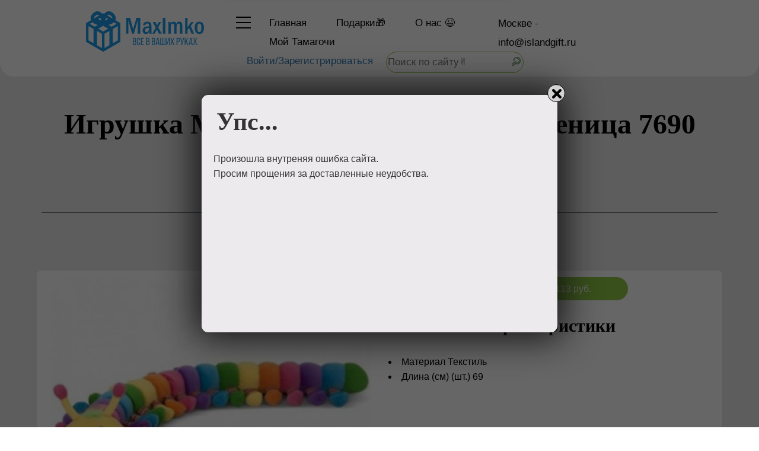

--- FILE ---
content_type: text/html; charset=UTF-8
request_url: https://msk.islandgift.ru/product/igrushka-melissaampdoug-raduzhnaya-gusenica-7690
body_size: 17439
content:
<!DOCTYPE html>
<html lang="ru">
<head>
    <meta name="verify-admitad" content="e17f1560cd" />
    <meta name="yandex-tableau-widget" href="/yandex-manifest.json"/>
    <meta name="yandex-verification" content="6206f1cfc106076b">
    <meta name="google-site-verification" content="BpQLTn-L_2RzFfBvKFa2uPyKNTzIGLowK0Eqm-Ovq0o"/>
    <meta charset="utf-8">
    <meta http-equiv="X-UA-Compatible" content="IE=edge">
    <meta name="viewport" content="width=device-width,initial-scale=1,maximum-scale=1,user-scalable=no">
    <title>Игрушка Melissa&amp;Doug Радужная Гусеница 7690 в Москве</title>
    <meta name="description" content="Мягкая игрушка Melissa & Doug Радужная Гусеница - станет настоящим другом для Вашего малыша.   Ее можно положить на шею, на ноги, когда холодно, а также она ...">
    <link rel="amphtml" href="https://msk.islandgift.ru/amp/product/igrushka-melissaampdoug-raduzhnaya-gusenica-7690">
    <meta name="keywords" content="maximko islandgift что подарить магазин подарков поздравить Игрушка Melissa&amp;Doug Радужная Гусеница 7690 купить приобрести">
    <meta name="DC.Title" content="Игрушка Melissa&amp;Doug Радужная Гусеница 7690 в Москве">
    <meta name="DC.Creator" content="MaxImko">
    <meta name="DC.Subject"
          content="maximko, islandgift, что, подарить, магазин, подарков, поздравить Игрушка, Melissa&amp;Doug, Радужная, Гусеница, 7690, купить, приобрести">
    <meta name="DC.Description" content="Мягкая игрушка Melissa & Doug Радужная Гусеница - станет настоящим другом для Вашего малыша.   Ее можно положить на шею, на ноги, когда холодно, а также она ...">
    <meta name="DC.Publisher" content="Maximko">
    <meta name="DC.Contributor" content="Inna">
    <meta name="DC.Date" content="2026-01-21">
    <meta name="DC.Type" content="Обслуживание Продажа Интернет-магазин Подарки">
    <meta name="DC.Format" content="text/html">
    <meta name="DC.Identifier" content="//msk.islandgift.ru/product/igrushka-melissaampdoug-raduzhnaya-gusenica-7690">
    <meta name="DC.Source" content="//msk.islandgift.ru/product/igrushka-melissaampdoug-raduzhnaya-gusenica-7690">
    <meta name="DC.Language" content="ru:RU">
    <meta name="DC.Coverage" content="World">
    <meta name="DC.Rights" content="Maximko">
    <meta property="og:type" content="website">
    <meta property="og:site_name" content="MaxImko">
    <meta property="og:title" content="Игрушка Melissa&amp;Doug Радужная Гусеница 7690 в Москве">
    <meta property="og:description" content="Мягкая игрушка Melissa & Doug Радужная Гусеница - станет настоящим другом для Вашего малыша.   Ее можно положить на шею, на ноги, когда холодно, а также она ...">
    <meta name="robots" content="all">
    <link rel="image_src" href="https://msk.islandgift.ru/product/img/937_Igrushka-Melissaamp;amp;Doug-Raduzhnaya-Gusenica-7690937.jpg">
    <meta property="og:image:secure_url" content="https://msk.islandgift.ru/product/img/937_Igrushka-Melissaamp;amp;Doug-Raduzhnaya-Gusenica-7690937.jpg"/>
    <meta property="og:image" content="https://msk.islandgift.ru/product/img/937_Igrushka-Melissaamp;amp;Doug-Raduzhnaya-Gusenica-7690937.jpg">
    <meta property="og:image:width" content="310">
    <meta property="og:image:height" content="310">
    <meta property="og:url" content="https://msk.islandgift.ru/product/igrushka-melissaampdoug-raduzhnaya-gusenica-7690">
    <link rel="canonical" href="https://msk.islandgift.ru/product/igrushka-melissaampdoug-raduzhnaya-gusenica-7690"/>
    <link rel="alternate" hreflang="ru" href="//msk.islandgift.ru/product/igrushka-melissaampdoug-raduzhnaya-gusenica-7690"/>
    <link rel="shortcut icon" href="/favicon.ico" type="image/x-icon">
    <link rel="apple-touch-icon" sizes="57x57" href="/apple-icon-57x57.png">
    <link rel="apple-touch-icon" sizes="60x60" href="/apple-icon-60x60.png">
    <link rel="apple-touch-icon" sizes="72x72" href="/apple-icon-72x72.png">
    <link rel="apple-touch-icon" sizes="76x76" href="/apple-icon-76x76.png">
    <link rel="apple-touch-icon" sizes="114x114" href="/apple-icon-114x114.png">
    <link rel="apple-touch-icon" sizes="120x120" href="/apple-icon-120x120.png">
    <link rel="apple-touch-icon" sizes="144x144" href="/apple-icon-144x144.png">
    <link rel="apple-touch-icon" sizes="152x152" href="/apple-icon-152x152.png">
    <link rel="apple-touch-icon" sizes="180x180" href="/apple-icon-180x180.png">
    <link rel="icon" type="image/png" sizes="192x192" href="/android-icon-192x192.png">
    <link rel="icon" type="image/png" sizes="32x32" href="/favicon-32x32.png">
    <link rel="icon" type="image/png" sizes="96x96" href="/favicon-96x96.png">
    <link rel="icon" type="image/png" sizes="16x16" href="/favicon-16x16.png">
    <link rel="manifest" href="/manifest.json">
    <meta name="application-name" content="Игрушка Melissa&amp;Doug Радужная Гусеница 7690 в Москве">
    <meta name="msapplication-TileColor" content="#8bc63e">
    <meta name="msapplication-TileImage" content="https://msk.islandgift.ru/product/img/937_Igrushka-Melissaamp;amp;Doug-Raduzhnaya-Gusenica-7690937.jpg">
    <meta name="theme-color" content="#8bc63e">
    <meta name="msapplication-navbutton-color" content="#8bc63e">
    <meta name="apple-mobile-web-app-status-bar-style" content="#8bc63e">
    <style>
        html {
            font-family: sans-serif;
            -ms-text-size-adjust: 100%;
            -webkit-text-size-adjust: 100%
        }
        body {
            margin: 0
        }
        article, aside, details, figcaption, figure, footer, header, hgroup, main, menu, nav, section, summary {
            display: block
        }
        main {overflow-x: hidden;}
        audio, canvas, progress, video {
            display: inline-block;
            vertical-align: baseline
        }
        audio:not([controls]) {
            display: none;
            height: 0
        }
        [hidden], template {
            display: none
        }
        a {
            background-color: transparent
        }
        a:active, a:hover {
            outline: 0
        }
        abbr[title] {
            border-bottom: 1px dotted
        }
        b, strong {
            font-weight: 700
        }
        dfn {
            font-style: italic
        }
        h1 {
            font-size: 2em;
            margin: .67em 0
        }
        mark {
            background: #ff0;
            color: #000
        }
        small {
            font-size: 80%
        }
        sub, sup {
            font-size: 75%;
            line-height: 0;
            position: relative;
            vertical-align: baseline
        }
        sup {
            top: -.5em
        }
        sub {
            bottom: -.25em
        }
        img {
            border: 0
        }
        svg:not(:root) {
            overflow: hidden
        }
        figure {
            margin: 1em 40px
        }
        hr {
            -moz-box-sizing: content-box;
            -webkit-box-sizing: content-box;
            box-sizing: content-box;
            height: 0
        }
        pre {
            overflow: auto
        }
        code, kbd, pre, samp {
            font-family: monospace, monospace;
            font-size: 1em
        }
        button, input, optgroup, select, textarea {
            color: inherit;
            font: inherit;
            margin: 0
        }
        button {
            overflow: visible
        }
        button, select {
            text-transform: none
        }
        button, html input[type="button"], input[type="reset"], input[type="submit"] {
            -webkit-appearance: button;
            cursor: pointer
        }
        button[disabled], html input[disabled] {
            cursor: default
        }
        button::-moz-focus-inner, input::-moz-focus-inner {
            border: 0;
            padding: 0
        }
        input {
            line-height: normal
        }
        input[type="checkbox"], input[type="radio"] {
            -webkit-box-sizing: border-box;
            -moz-box-sizing: border-box;
            box-sizing: border-box;
            padding: 0
        }
        input[type="number"]::-webkit-inner-spin-button, input[type="number"]::-webkit-outer-spin-button {
            height: auto
        }
        input[type="search"] {
            -webkit-appearance: textfield;
            -moz-box-sizing: content-box;
            -webkit-box-sizing: content-box;
            box-sizing: content-box
        }
        input[type="search"]::-webkit-search-cancel-button, input[type="search"]::-webkit-search-decoration {
            -webkit-appearance: none
        }
        fieldset {
            border: 1px solid #c0c0c0;
            margin: 0 2px;
            padding: .35em 0.625em .75em
        }
        legend {
            border: 0;
            padding: 0
        }
        textarea {
            overflow: auto
        }
        optgroup {
            font-weight: 700
        }
        table {
            border-collapse: collapse;
            border-spacing: 0
        }
        td, th {
            padding: 0
        }
        * {
            -webkit-box-sizing: border-box;
            -moz-box-sizing: border-box;
            box-sizing: border-box
        }
        *:before, *:after {
            -webkit-box-sizing: border-box;
            -moz-box-sizing: border-box;
            box-sizing: border-box
        }
        html {
            font-size: 10px;
            -webkit-tap-highlight-color: rgba(0, 0, 0, 0)
        }
        body {
            font-family: "Helvetica Neue", Helvetica, Arial, sans-serif;
            font-size: 14px;
            line-height: 1.42857143;
            color: #333;
            background-color: #fff
        }
        input, button, select, textarea {
            font-family: inherit;
            font-size: inherit;
            line-height: inherit
        }
        a {
            color: #337ab7;
            text-decoration: none
        }
        a:hover, a:focus {
            color: #23527c;
            text-decoration: none
        }
        a:focus {
            outline: thin dotted;
            outline: 5px auto -webkit-focus-ring-color;
            outline-offset: -2px
        }
        figure {
            margin: 0
        }
        img {
            vertical-align: middle
        }
        hr {
            margin-top: 20px;
            margin-bottom: 20px;
            border: 0;
            border-top: 1px solid #eee
        }
        h1, h2, h3, h4, h5, h6, .h1, .h2, .h3, .h4, .h5, .h6 {
            font-family: inherit;
            font-weight: 500;
            line-height: 1.1;
            color: inherit
        }
        h1 small, h2 small, h3 small, h4 small, h5 small, h6 small, .h1 small, .h2 small, .h3 small, .h4 small, .h5 small, .h6 small, h1 .small, h2 .small, h3 .small, h4 .small, h5 .small, h6 .small, .h1 .small, .h2 .small, .h3 .small, .h4 .small, .h5 .small, .h6 .small {
            font-weight: 400;
            line-height: 1;
            color: #777
        }
        h1, .h1, h2, .h2, h3, .h3 {
            margin-top: 20px;
            margin-bottom: 10px
        }
        h1 small, .h1 small, h2 small, .h2 small, h3 small, .h3 small, h1 .small, .h1 .small, h2 .small, .h2 .small, h3 .small, .h3 .small {
            font-size: 65%
        }
        h4, .h4, h5, .h5, h6, .h6 {
            margin-top: 10px;
            margin-bottom: 10px
        }
        h4 small, .h4 small, h5 small, .h5 small, h6 small, .h6 small, h4 .small, .h4 .small, h5 .small, .h5 .small, h6 .small, .h6 .small {
            font-size: 75%
        }
        h1, .h1 {
            font-size: 36px
        }
        h2, .h2 {
            font-size: 30px
        }
        h3, .h3 {
            font-size: 24px
        }
        h4, .h4 {
            font-size: 18px
        }
        h5, .h5 {
            font-size: 14px
        }
        h6, .h6 {
            font-size: 12px
        }
        p {
            margin: 0 0 10px
        }
        .text-left {
            text-align: left
        }
        .text-right {
            text-align: right
        }
        .text-center {
            text-align: center
        }
        ul, ol {
            margin-top: 0;
            margin-bottom: 10px
        }
        ul ul, ol ul, ul ol, ol ol {
            margin-bottom: 0
        }
        dl {
            margin-top: 0;
            margin-bottom: 20px
        }
        dt, dd {
            line-height: 1.42857143
        }
        dt {
            font-weight: 700;
            margin-top: 1em;
        }
        blockquote {
            padding: 10px 20px;
            margin: 0 0 20px;
            font-size: 17.5px;
            border-left: 5px solid #eee
        }
        blockquote p:last-child, blockquote ul:last-child, blockquote ol:last-child {
            margin-bottom: 0
        }
        blockquote footer, blockquote small, blockquote .small {
            display: block;
            font-size: 80%;
            line-height: 1.42857143;
            color: #777
        }
        blockquote footer:before, blockquote small:before, blockquote .small:before {
            content: '\2014 \00A0'
        }
        address {
            margin-bottom: 20px;
            font-style: normal;
            line-height: 1.42857143
        }
        .container_box {
            border-radius: 11px;
            margin-right: auto;
            margin-left: auto;
            padding-left: 15px;
            padding-right: 15px;
            background-color: floralwhite;
            opacity: .65;
            height: calc(100% - 30px);
            margin-top: 15px;
            width: calc(100% - 30px);
            position: absolute
        }
        .container {
            margin-right: auto;
            margin-left: auto;
            padding-left: 15px;
            padding-right: 15px
        }
        @media (min-width: 768px) {
            .container {
                width: 750px
            }
            .container_box {
                width: 720px
            }
        }
        @media (min-width: 992px) {
            .container {
                width: 970px
            }
            .container_box {
                width: 940px
            }
        }
        @media (min-width: 1200px) {
            .container {
                width: 1170px
            }
            .container_box {
                width: 1140px
            }
        }
        .container-fluid {
            margin-right: auto;
            margin-left: auto;
            padding-left: 15px;
            padding-right: 15px
        }
        .row {
            margin-left: -15px;
            margin-right: -15px
        }
        .col-xs-1, .col-sm-1, .col-md-1, .col-lg-1, .col-xs-2, .col-sm-2, .col-md-2, .col-lg-2, .col-xs-3, .col-sm-3, .col-md-3, .col-lg-3, .col-xs-4, .col-sm-4, .col-md-4, .col-lg-4, .col-xs-5, .col-sm-5, .col-md-5, .col-lg-5, .col-xs-6, .col-sm-6, .col-md-6, .col-lg-6, .col-xs-7, .col-sm-7, .col-md-7, .col-lg-7, .col-xs-8, .col-sm-8, .col-md-8, .col-md-8m, .col-lg-8, .col-xs-9, .col-sm-9, .col-md-9, .col-lg-9, .col-xs-10, .col-sm-10, .col-md-10, .col-lg-10, .col-xs-11, .col-sm-11, .col-md-11, .col-lg-11, .col-xs-12, .col-sm-12, .col-md-12, .col-lg-12 {
            position: relative;
            min-height: 1px;
            padding-left: 15px;
            padding-right: 15px
        }
        .col-xs-1, .col-xs-2, .col-xs-3, .col-xs-4, .col-xs-5, .col-xs-6, .col-xs-7, .col-xs-8, .col-xs-9, .col-xs-10, .col-xs-11, .col-xs-12 {
            float: left
        }
        .col-xs-12 {
            width: 100%
        }
        .col-xs-11 {
            width: 91.66666667%
        }
        .col-xs-10 {
            width: 83.33333333%
        }
        .col-xs-9 {
            width: 75%
        }
        .col-xs-8 {
            width: 66.66666667%
        }
        .col-xs-7 {
            width: 58.33333333%
        }
        .col-xs-6 {
            width: 50%
        }
        .col-xs-5 {
            width: 41.66666667%
        }
        .col-xs-4 {
            width: 33.33333333%
        }
        .col-xs-3 {
            width: 25%
        }
        .col-xs-2 {
            width: 16.66666667%
        }
        .col-xs-1 {
            width: 8.33333333%
        }
        @media (min-width: 768px) {
            .col-sm-1, .col-sm-2, .col-sm-3, .col-sm-4, .col-sm-5, .col-sm-6, .col-sm-7, .col-sm-8, .col-sm-9, .col-sm-10, .col-sm-11, .col-sm-12 {
                float: left
            }
            .col-sm-12 {
                width: 100%
            }
            .col-sm-11 {
                width: 91.66666667%
            }
            .col-sm-10 {
                width: 83.33333333%
            }
            .col-sm-9 {
                width: 75%
            }
            .col-sm-8 {
                width: 66.66666667%
            }
            .col-sm-7 {
                width: 58.33333333%
            }
            .col-sm-6 {
                width: 50%
            }
            .col-sm-5 {
                width: 41.66666667%
            }
            .col-sm-4 {
                width: 33.33333333%
            }
            .col-sm-3 {
                width: 25%
            }
            .col-sm-2 {
                width: 16.66666667%
            }
            .col-sm-1 {
                width: 8.33333333%
            }
        }
        @media (min-width: 992px) {
            .col-md-1, .col-md-2, .col-md-3, .col-md-4, .col-md-5, .col-md-6, .col-md-7, .col-md-8, .col-md-8m, .col-md-9, .col-md-10, .col-md-11, .col-md-12 {
                float: left
            }
            .col-md-12 {
                width: 100%
            }
            .col-md-11 {
                width: 91.66666667%
            }
            .col-md-10 {
                width: 83.33333333%
            }
            .col-md-9 {
                width: 75%
            }
            .col-md-8 {
                width: 66.66666667%
            }
            .col-md-8m {
                width: calc(66.66666667% - 28px)
            }
            .col-md-7 {
                width: 58.33333333%
            }
            .col-md-6 {
                width: 50%
            }
            .col-md-5 {
                width: 41.66666667%
            }
            .col-md-4 {
                width: 33.33333333%
            }
            .col-md-3 {
                width: 25%
            }
            .col-md-2 {
                width: 16.66666667%
            }
            .col-md-1 {
                width: 8.33333333%
            }
        }
        @media (min-width: 1200px) {
            .col-lg-1, .col-lg-2, .col-lg-3, .col-lg-4, .col-lg-5, .col-lg-6, .col-lg-7, .col-lg-8, .col-lg-9, .col-lg-10, .col-lg-11, .col-lg-12 {
                float: left
            }
            .col-lg-12 {
                width: 100%
            }
            .col-lg-11 {
                width: 91.66666667%
            }
            .col-lg-10 {
                width: 83.33333333%
            }
            .col-lg-9 {
                width: 75%
            }
            .col-lg-8 {
                width: 66.66666667%
            }
            .col-lg-7 {
                width: 58.33333333%
            }
            .col-lg-6 {
                width: 50%
            }
            .col-lg-5 {
                width: 41.66666667%
            }
            .col-lg-4 {
                width: 33.33333333%
            }
            .col-lg-3 {
                width: 25%
            }
            .col-lg-2 {
                width: 16.66666667%
            }
            .col-lg-1 {
                width: 8.33333333%
            }
        }
        .hide {
            display: none !important
        }
        .show {
            display: block !important
        }
        .clearfix:before, .clearfix:after, .dl-horizontal dd:before, .dl-horizontal dd:after, .container:before, .container:after, .container-fluid:before, .container-fluid:after, .row:before, .row:after {
            content: " ";
            display: table
        }
        .clearfix:after, .dl-horizontal dd:after, .container:after, .container-fluid:after, .row:after {
            clear: both
        }
        @-ms-viewport {
            width: device-width
        }
        .img-responsive {
            width: 100%
        }</style>
    <link class="js-style-main" rel="stylesheet" href="/templates/c_bestday/css/main.min.css?v=4.15.11.3">
    <script src="/script/vendor/components/jquery/jquery.min.js"></script>
    <script src="https://ad.mail.ru/static/ads-async.js"></script>
    <script>
        window.ao_subid = "";
    </script>
    <!--<script src="//js.mamydirect.com/js/?h=9rpfk5Kr" type="text/javascript" async></script>-->
</head>
<body><img src="https://msk.islandgift.ru/product/img/937_Igrushka-Melissaamp;amp;Doug-Raduzhnaya-Gusenica-7690937.jpg" alt="Игрушка Melissa&amp;Doug Радужная Гусеница 7690 в Москве" itemprop="image"
           style="position:absolute;opacity: 0;width: 3%;">
<!--<div id="cecutient-container" class="UL ul-cecutient g-theme-site-3" data-enabled="false" data-showpanel="false" data-postionhandler="center" data-themeclass="g-theme-block-2" data-grayscale="false" data-font-size="small" data-background-color="g-theme-site-1" data-cecutientimage-hide="true"><div class="ul-cecutient-disabled js-cecutient-disabled g-theme-block-2"><span class="ul-cecutient-disabled-eye g-theme-block-2 g-color-text-1"> <span class="fa fa-eye"></span></span></div></div>-->
<div id="main" class="page_loading">
    <div id="body" class="g-theme-site-3" data-mode="published" data-site-theme="g-theme-site-3">
        <div id="body-fict" class="g-theme-block-2 ul-page-common-index">
<header class="header">
        <div class="header__img"></div>
        <div class="container">
            <div class="header__content clearfix">
                <div class="header__logo" style="">
                    <a href="/" class="logo"><span class="logo__img"></span></a>
                </div>
                <div class="header__navigation">
                    <div class="navigation-bnt header__menu-trigger">
                        <button class="menu-toggle" style="">
                            <span class="menu-toggle__line"></span>
                            <span class="menu-toggle__line"></span>
                            <span class="menu-toggle__line"></span>
                        </button>
                    </div>
                    <div class="navigation">
                        <div class="navigation__link" style=""><a href="//msk.islandgift.ru/">Главная</a></div>
                        <div class="navigation__link" style=""><a href="//msk.islandgift.ru/gift" title="Подарки🎁">Подарки🎁</a></div>
                        <div class="navigation__link" style=""><a href="//msk.islandgift.ru/about" title="О нас 😉 | MaxImko">О<span class="g-color-text-3"> нас 😉</span></a></div>
                        <div class="navigation__link" style=""><a href="//msk.islandgift.ru/tamagotchi/" title="Мой Тамагочи">Мой Тамагочи</a></div>
                    </div>
                </div>
                <div class="header__contacts header-contacts" style="">
                    <div class="contacts__item">
                        <a href="tel:-">Москве -</a>
                    </div>
                    <div class="contacts__item">
                        <a href="mailto:info@islandgift.ru">info@islandgift.ru</a>
                    </div>
                </div>
                <div class="header__sub-navigation"">
                <nav class="sub-navigation">
                    <div class="sub-navigation__item"><a href="//msk.islandgift.ru/picking" title="Что подарить? 🤔 | Сервис для подбора подарка 🎁 в {$city$}">Что подарить? 🤔</a></div>
                    <div class="sub-navigation__item"><a href="//msk.islandgift.ru/articles" title="Список интересных и познавательных статей 📚">Список <span class="g-color-text-3">статей 📚</span></a></div>
                    <div class="sub-navigation__item"><a href="//msk.islandgift.ru/celebration" title="Организация и проведение праздников 🎉">Организация праздника</a></div>
                </nav>
            </div>
            <div class="header__sub-navigation_lk" style="">
                <nav class="sub-navigation"><div class="sub-navigation__item"><a href="/registration" style="color:#337ab7;margin:11px;"   title="Авторизоваться на сайте">Войти/Зарегистрироваться</a></div><form class="search" action="//msk.islandgift.ru/search" method="get" target="_self" accept-charset="utf-8"><input type="hidden" name="searchid" value="2319379"/><input type="hidden" name="l10n" value="ru"/><input type="hidden" name="reqenc" value=""/><input type="search" name="text" placeholder="Поиск по сайту✌" title="Поиск по сайту"/><button type="submit" name="Поиск по сайту"></button></form>                </nav>
            </div>
        </div>
            </header>
    <div class="modal-dialog">
        <div class="modal-dialog__content">
            <div class="small-navigation">
                <div class="small-navigation__item container"><a href="//msk.islandgift.ru/" title="Магазин подарков MaxImko">Главная</a></div>
                <div class="small-navigation__item container"><a id="catalogShow1" data-show-element="catalogGift" data-show-icon="showCatalog1" title="💝 Подарки каждому 💝">Подарки каждому 🎁<span class="showCatalog1">↓</span></a>
                    <div id="catalogGift">
                        <div class="small-navigation__item container"><a href="//msk.islandgift.ru/gift" title="💝 Подарки каждому 💝">💝 Подарки <span class="g-color-text-3">каждому 💝</span></a></div>
                        <div class="small-navigation__item container"><a href="//msk.islandgift.ru/category/allgift" title="Весь ассортимент товаров и услуг 💥">Весь ассортимент товаров и услуг 💥</a></div>
                        <div class="small-navigation__item container"><a href="//msk.islandgift.ru/category/woman" title="Всё для любимой Женщины | Девушки 👩">Девушкам и Женщинам</a></div>
                        <div class="small-navigation__item container"><a href="//msk.islandgift.ru/category/man" title="Всё для для мужчин 👨">Мальчикам и Мужчинам</a></div>
                        <div class="small-navigation__item container"><a href="//msk.islandgift.ru/category/children" title="Всё для детишек 👶">Все для детишек</a></div>
                        <div class="small-navigation__item container"><a href="//msk.islandgift.ru/category/parent" title="Всё для родителей 👫">Маме и Папе</a></div>
                        <div class="small-navigation__item container"><a href="//msk.islandgift.ru/category/grandma" title="Всё для бабушек 👵 и дедушек 🧓">Бабушкам и Дедушкам</a></div>
                        <div class="small-navigation__item container"><a href="//msk.islandgift.ru/category/flowers" title="Цветы 🌹 и букеты 🌸 на любой вкус">Цветы 🌹 и букеты 🌸 на любой вкус</a></div>
                        <div class="small-navigation__item container"><a href="//msk.islandgift.ru/category/box" title="Все креативные наборы и упаковки 🎁">Подарочные наборы</a></div>
                        <div class="small-navigation__item container"><a href="//msk.islandgift.ru/category/sweet" title="Сладость в радость, очень вкусно и приятно 🍭">Сладости и радости</a></div>
                        <div class="small-navigation__item container"><a href="//msk.islandgift.ru/category/house" title="Все для дома и домашнего уюта">Домашний уют</a></div>
                        <div class="small-navigation__item container"><a href="//msk.islandgift.ru/category/holidays" title="Подарки к Новому 2019 Году">Новый Год</a></div>
                    </div>
                </div>
                <div class="small-navigation__item container"><a href="//msk.islandgift.ru/about" title="О нас 😉 | MaxImko">О<span class="g-color-text-3"> нас 😉</span></a></div>
                <div class="small-navigation__item container"><a href="//msk.islandgift.ru/forum/" title="Тематический форум MaxImko. Будем говорить о подарках 🧐">Форум</a></div>
                <div class="small-navigation__item container"><a href="//msk.islandgift.ru/tamagotchi/" title="Мой Тамагочи">Мой Тамагочи</a></div>
                <div class="small-navigation__item container"><a href="//farm.islandgift.ru/" title="Мой Тамагочи">Счастливый фермер</a></div>
                </div>
            <div class="container">
                <nav class="sub-navigation">
                    <div class="sub-navigation__item"><a href="//msk.islandgift.ru/picking" title="Что подарить? 🤔 | Сервис для подбора подарка 🎁 в {$city$}">Что подарить? 🤔</a></div>
                    <div class="sub-navigation__item"><a href="//msk.islandgift.ru/articles" title="Список интересных и познавательных статей 📚">Список <span class="g-color-text-3">статей 📚</span></a></div>
                    <div class="sub-navigation__item"><a href="//msk.islandgift.ru/celebration" title="Организация и проведение праздников 🎉">Провести праздник</a></a></div>
                </nav>
                <div class="modal-contacts">
                    <div class="contacts__item">
                        <a href="tel:-">Москве -</a>
                    </div>
                    <div class="contacts__item">
                        <a href="mailto:info@islandgift.ru">info@islandgift.ru</a>
                    </div>
                </div>
            </div>
            <div class="container">
                <div class="modal-navigation">
                    <div class="modal-navigation__box">
                        <div class="modal-navigation__title">Подарки Каждому ♥</div>
                        <div class="modal-navigation__list">
                            <div class="modal-navigation__link"><a href="//msk.islandgift.ru/gift" title="💝 Подарки каждому 💝">💝 Подарки <span class="g-color-text-3">каждому 💝</span></a></div>
                            <div class="modal-navigation__link"><a href="//msk.islandgift.ru/category/allgift" title="Весь ассортимент товаров и услуг 💥">Весь ассортимент товаров и услуг 💥</a></div>
                            <div class="modal-navigation__link"><a href="//msk.islandgift.ru/category/woman" title="Всё для любимой Женщины | Девушки 👩">Всё для любимой Женщины | Девушки 👩</a></div>
                            <div class="modal-navigation__link"><a href="//msk.islandgift.ru/category/man" title="Всё для для мужчин 👨">Всё для для мужчин 👨</a></div>
                            <div class="modal-navigation__link"><a href="//msk.islandgift.ru/category/children" title="Всё для детишек 👶">Всё для детишек 👶</a></div>
                            <div class="modal-navigation__link"><a href="//msk.islandgift.ru/category/parent" title="Всё для родителей 👫">Всё для родителей 👫</a></div>
                            <div class="modal-navigation__link"><a href="//msk.islandgift.ru/category/grandma" title="Всё для бабушек 👵 и дедушек 🧓">Всё для бабушек 👵 и дедушек 🧓</a></div>
                            <div class="modal-navigation__link"><a href="//msk.islandgift.ru/category/flowers" title="Цветы 🌹 и букеты 🌸 на любой вкус">Цветы 🌹 и букеты 🌸 на любой вкус</a></div>
                            <div class="modal-navigation__link"><a href="//msk.islandgift.ru/category/box" title="Все креативные наборы и упаковки 🎁">Все креативные наборы и упаковки 🎁</a></div>
                            <div class="modal-navigation__link"><a href="//msk.islandgift.ru/category/sweet" title="Сладость в радость, очень вкусно и приятно 🍭">Сладость в радость, очень вкусно и приятно 🍭</a></div>
                            <div class="modal-navigation__link"><a href="//msk.islandgift.ru/category/house" title="Все для дома и домашнего уюта">Все для дома и домашнего уюта</a></div>
                            <div class="modal-navigation__link"><a href="//msk.islandgift.ru/category/holidays" title="Подарки к Новому 2019 Году">Подарки к Новому 2019 Году</a></div>
                        </div>
                    </div>
                    <div class="modal-navigation__box">
                        <div class="modal-navigation__title">Для Вас</div>
                        <div class="modal-navigation__list">
                            <div class="modal-navigation__link"><a href="//msk.islandgift.ru/picking" title="Что подарить? 🤔 | Сервис для подбора подарка 🎁 в {$city$}">Что подарить? 🤔</a></div>
                            <div class="modal-navigation__link"><a href="//msk.islandgift.ru/articles" title="Список интересных и познавательных статей 📚">Список <span class="g-color-text-3">статей 📚</span></a></div>
                            <div class="modal-navigation__link"><a href="//msk.islandgift.ru/tamagotchi/" title="Мой тамагочи">Мой тамагочи</a></div>
                            <div class="modal-navigation__link"><a href="//farm.islandgift.ru/" title="Счастливый фермер">Счастливый фермер</a></div>
                            <div class="modal-navigation__link"><a href="//msk.islandgift.ru/about" title="О нас 😉 | MaxImko">О<span class="g-color-text-3"> нас 😉</span></a></div>
                            <div class="modal-navigation__link"><a href="//msk.islandgift.ru/forum/" title="Тематический форум MaxImko. Будем говорить о подарках 🧐">Форум</a></div>
                            <div class="modal-navigation__link"><a href="//msk.islandgift.ru/users" title="Все пользователи">Все пользователи</a></div>
                        </div>
                    </div>
                                    </div>
            </div>
        </div>
    </div><main>
        <img class="questionnaire__progress" src="/img/loader-globe.gif" title="обработка запроса" alt="Обработка запроса"><div id="ul-content" itemscope itemtype="http://schema.org/Product">
    <h3 itemprop="name" style="display: none">Игрушка Melissa&amp;Doug Радужная Гусеница 7690</h3>
    <div style="display: none" id="productOrder"></div><div id="ul-id-7-3" class="ul-container g-theme-block-2" data-theme="g-theme-block-2" data-parallax="none" style="" data-bgtype="color" data-map-settings="" data-auto_height="true" data-is-100vh-enabled="false" data-behavior="none">
    <div class="container js-block-container">
        <div id="ul-id-7-4" class="row ul-row"><div id="ul-id-7-5" class="col ul-col col-xs-12 col-sm-12 col-md-12"><div id="ul-id-7-6" class="ul-widget ul-w-spacer" data-controls="mer" style="height:36px" data-widget="spacer"></div></div></div><div id="ul-id-7-7" class="row ul-row">
    <div id="ul-id-7-8" class="col ul-col col-xs-12 col-sm-12 col-md-12">
        <div id="ul-id-7-9" spellcheck="false" class="ul-widget ul-widget-wysivig-header" data-controls="mer" data-tag="h1" data-widget="header">
            <div spellcheck="false">
                <div class="ul-header-editor clearfix ul-header-wrap" style="outline:0;word-wrap:break-word;margin:0 5px"><h1 class="ul-w-header-span h1" style="text-align:center">Игрушка Melissa&amp;Doug Радужная Гусеница 7690</h1></div>
            </div>
        </div>
    </div>
</div>
<div id="ul-id-7-10" class="row ul-row"><div id="ul-id-7-11" class="col ul-col col-xs-12 col-sm-12 col-md-12"><div id="ul-id-7-12" class="ul-widget ul-w-spacer" data-controls="mer" style="height:36px" data-widget="spacer"></div></div></div>
    </div>
</div><div id="ul-id-2-0" class="ul-container g-theme-block-0 g-theme-block-2">
        <div class="container js-block-container">
            <div id="ul-id-2-8" class="row ul-row"><div id="ul-id-2-9" class="col ul-col col-xs-12 col-sm-12 col-md-12"><div id="ul-id-2-10" class="ul-widget ul-w-spacer" style="height:50px"></div></div></div>
            <div id="ul-id-2-11" class="row ul-row"><div id="ul-id-2-12" class="col ul-col col-xs-12 col-sm-12 col-md-12"><div id="ul-id-2-13" class="ul-widget" type="border"><div class="ul-w-border"><div class="hr ul-widget-border-style1"></div></div></div></div></div>
            <div id="ul-id-2-14" class="row ul-row"><div id="ul-id-2-15" class="col ul-col col-xs-12 col-sm-12 col-md-12">        <nav class="text-center" style="font-family: cursive !important"><span><a href="/gift" style="color: #337ab7;" title="Подарок для тебя">Подарок для тебя💝</a></span>
            / <span><a  href="/category/children" style="color:deeppink;" title="Подарки для детишек">Подарки для детишек</a></span> /
            <span>Игрушка Melissa&amp;Doug Радужная Гусеница 7690</span></nav>
        <script type="application/ld+json">
            {"@context": "http://schema.org","@type": "BreadcrumbList","itemListElement": [{"@type": "ListItem","position": 1,"item":{"@id": "https://msk.islandgift.ru/gift            ","name": "💝 Подарки каждому 💝","image": "https://msk.islandgift.ru/logo4.svg"}},{"@type": "ListItem","position": 2,"item": {"@id": "https://msk.islandgift.ru/category/children            ","name": "Всё для детишек 👶 в Москве","image": "https://msk.islandgift.ru/logo.png"}},{"@type": "ListItem","position": 3,"item": {"@id": "https://msk.islandgift.ru/product/igrushka-melissaampdoug-raduzhnaya-gusenica-7690            ","name": "Игрушка Melissa&amp;Doug Радужная Гусеница 7690","image": "https://msk.islandgift.ru/logo.png"}}]}</script><div id="ul-id-2-16" class="ul-widget ul-w-spacer" style="height:50px"></div></div>
            </div>
                        <div id="ul-id-2-1" class="row ul-row">
                <div class="userBlock" style="width: 100%">
                <div id="ul-id-2-2" class="col ul-col col-xs-12 col-sm-12 col-md-6">
                    <div id="ul-id-2-3" class="ul-widget ul-w-imagezoom">
                        <div class="ul-w-wrap ul-w-imagezoom-type-none ul-imagezoom-published">
                            <div class="ul-w-imagezoom-img-wrap">
                                <div class="galleria"><img src="../product/img/937_Igrushka-Melissaamp;amp;Doug-Raduzhnaya-Gusenica-7690937.jpg" class="imgZoom" style="width:100%" alt="Игрушка Melissa&amp;Doug Радужная Гусеница 7690" title="Игрушка Melissa&amp;Doug Радужная Гусеница 7690" data-lightbox="../product/img/937_Igrushka-Melissaamp;amp;Doug-Raduzhnaya-Gusenica-7690937.jpg" itemprop="image">                                </div>
                            </div>
                        </div>
                    </div>
                </div>
                        <div id="ul-id-2-4" class="col ul-col col-xs-12 col-sm-12 col-md-6">
        <div id="ul-id-2-5" class="ul-widget ul-widget-wysivig">
        <div class="ul-wysivig-editor clearfix normal" style="outline:0;word-wrap:break-word">
        <!--<h2 style="text-align:left">Купить за < $datas[4]; > руб.</h2>-->
        <div class="ul-w-productCard__action text-center" itemprop="offers" itemscope
             itemtype="http://schema.org/Offer">
            <meta itemprop="price" content="2113">
            <meta itemprop="priceCurrency" content="RUR">
            <span role="button" style="cursor: pointer;width: 50%"
                  class="ul-w-productCard__action__button ul-w-button1 middle js-w-productCard__to-cart button-buy-product"
                  data-price-value="2113" data-product-id="937"
                  data-product-title="Игрушка Melissa&amp;Doug Радужная Гусеница 7690" data-product-image="../product/img/937_Igrushka-Melissaamp;amp;Doug-Raduzhnaya-Gusenica-7690937.jpg">
                            <div class="ul-w-productCard__action__button__caption text-center">Купить за 2113                                руб.</div><link itemprop="availability" href="http://schema.org/InStock"/>
                            <time style="display: none" itemprop="priceValidUntil"
                                  datetime="2031-01-21"></time>
                            <span style="display: none" itemprop="seller" itemscope
                                  itemtype="http://schema.org/Organization"><span itemprop="name">Maximko</span><span
                                        itemprop="telephone">-</span><span
                                        itemprop="address">Москва, просп. Мира, 211, корп. 1</span></span>
                        </span>
        </div><br>
                    <h3 class="text-center">Характеристики</h3><p
                    style="text-align: left"><li>Материал Текстиль<li>Длина (см) (шт.) 69</p></div></div></div></div>
            <div id="ul-id-2-4" class="col ul-col col-xs-12 col-sm-12 col-md-12 userBlock"><div id="ul-id-2-5" class="ul-widget ul-widget-wysivig"><div class="ul-wysivig-editor clearfix normal" style="outline:0;word-wrap:break-word"><div>
            <h3 class="text-center">Описание</h3>
        <p style="text-align:left" itemprop="description">Мягкая игрушка Melissa & Doug Радужная Гусеница - станет настоящим другом для Вашего малыша.   Ее можно положить на шею, на ноги, когда холодно, а также она согреет своей очаровательной улыбкой.  Мягкая игрушка компании Melissa & Doug отличается высоким стандартом качества и безопасности детских товаров. Игрушка мастерски выполнена из материалов высочайшего качества.   Длина (см): 69 Размер упаковки (м): 0,14 х 0,12 х 0,67 Вес (кг): 0.3 Материал: текстиль<br>Товар есть в наличии✌️</p>        </div></div></div>
                    </div>
            </div>
            <div id="ul-id-2-17" class="row ul-row"><div id="ul-id-2-18" class="col ul-col col-xs-12 col-sm-12 col-md-12"><div id="ul-id-2-19" class="ul-widget ul-w-spacer" style="height:50px"></div></div></div>
        </div>
    </div>
    <div id="ul-id-2-30" class="ul-container g-theme-block-1" data-map-settings="" data-auto_height="true" data-is-100vh-enabled="false" data-behavior="none">
        <div class="container js-block-container">
            <div id="ul-id-2-31" class="row ul-row">
                <div id="ul-id-2-32" class="col ul-col col-xs-12 col-sm-12 col-md-12"><div id="ul-id-2-33" class="ul-widget ul-w-spacer" style="height:36px"></div>
                    <div class="ul-w-productCard__action text-center">
                        <span role="button" style="cursor: pointer; width: 100%" class="ul-w-productCard__action__button ul-w-button1 middle js-w-productCard__to-cart button-buy-product"
                              data-price-value="2113" data-product-id="937"
                              data-product-title="Игрушка Melissa&amp;Doug Радужная Гусеница 7690" data-product-image="../product/img/937_Igrushka-Melissaamp;amp;Doug-Raduzhnaya-Gusenica-7690937.jpg">
                            <div class="ul-w-productCard__action__button__caption">Приобрести Игрушка Melissa&amp;Doug Радужная Гусеница 7690 у нас за 2113 руб.</div>
                        </span></div>
                </div>
            </div>
            <div id="ul-id-2-37" class="row ul-row"><div id="ul-id-2-38" class="col ul-col col-xs-12 col-sm-12 col-md-12"><div id="ul-id-2-39" class="ul-widget ul-w-spacer" style="height:36px"></div></div></div>
        </div>
    </div><div id="ul-id-2-30" class="ul-container g-theme-block-1" data-theme="g-theme-block-2" data-parallax="none" style="" data-bgtype="color" data-map-settings="" data-auto_height="true" data-is-100vh-enabled="false" data-behavior="none">
    <div class="container js-block-container">
        <div id="ul-id-2-31" class="row ul-row">
            <div id="ul-id-2-32" class="col ul-col col-xs-12 col-sm-12 col-md-12">
                <div id="ul-id-2-33" class="ul-widget ul-w-spacer" data-controls="mer" style="height:36px" data-widget="spacer"></div>
                <div class="text-center" style="margin: 0 auto;"><script src="//yastatic.net/es5-shims/0.0.2/es5-shims.min.js"></script><script src="//yastatic.net/share2/share.js"></script><p style="padding-bottom: 0; padding-top: 11px; font-size: 19px;">🎈Поделиться товаром в соц. сетях😇</p>
<div class="ya-share2" data-services="collections,vkontakte,facebook,telegram,odnoklassniki,whatsapp,viber,gplus,instagram,skype,moimir" data-counter=""></div><br><style>.b-forgetmenot_size_l{height: 28px!important;}</style><script src="//yastatic.net/forgetmenot/forgetmenot.min.js"></script><div class="ya-forgetmenot-autoinit" data-forgetmenot-name="Приобрести Игрушка Melissa&amp;Doug Радужная Гусеница 7690 за 2113руб. На сайте https://msk.islandgift.ru" data-forgetmenot-description="Мягкая игрушка Melissa & Doug Радужная Гусеница - станет настоящим другом для Вашего малыша.   Ее можно положить на шею, на ноги, когда холодно, а также она согреет своей очаровательной улыбкой.  Мягкая игрушка компании Melissa & Doug отличается высоким с Приобрести за 2113 в {$city$}" data-forgetmenot-reminder-date="2026-01-21T15:54:21Z" data-forgetmenot-size="l" data-forgetmenot-icon="ru" data-forgetmenot-theme="white"></div>
                </div>
            </div>
        </div>
        <div id="ul-id-2-37" class="row ul-row"><div id="ul-id-2-38" class="col ul-col col-xs-12 col-sm-12 col-md-12"><div id="ul-id-2-39" class="ul-widget ul-w-spacer" data-controls="mer" style="height:36px" data-widget="spacer"></div></div></div>
    </div>
</div><div id="ul-id-57-59" class="ul-container g-theme-block-2" ><div class="container js-block-container"><div id="ul-id-57-60" class="row ul-row"><div id="ul-id-57-61" class="col ul-col col-xs-12 col-sm-12 col-md-12"><div id="ul-id-57-62" class="ul-widget ul-w-spacer" style="height:36px"></div></div></div><div id="ul-id-57-63" class="row ul-row"><div id="ul-id-57-64" class="col ul-col col-xs-12 col-sm-12 col-md-12"><div id="ul-id-57-65" spellcheck="false" class="ul-widget ul-widget-wysivig-header" data-tag="h1" data-widget="header"><div spellcheck="false"><div class="ul-header-editor clearfix ul-header-wrap" style="outline:0;word-wrap:break-word;margin:0 5px"><span class="ul-w-header-span h1" style="text-align:center">Все мы любим сладости!😁 <br>Не так ли?</span></div></div></div></div></div><div id="ul-id-57-66" class="row ul-row"><div id="ul-id-57-67" class="col ul-col col-xs-12 col-sm-12 col-md-12"><div id="ul-id-57-68" class="ul-widget ul-w-spacer" style="height:36px"></div></div></div></div></div>
<div id="ul-id-0-11-1" class="ul-container g-theme-block-0 g-theme-block-2"><div class="container js-block-container"><div id="ul-id-0-12-1" class="row ul-row"><div id="ul-id-0-13-1" class="col ul-col col-xs-12 col-sm-12 col-md-12"><div id="ul-id-0-14-1" class="ul-widget ul-w-spacer" style="height:80px"></div></div></div><div id="ul-id-0-15-1" class="row ul-row"><div id="ul-id-0-16-1" class="col ul-col col-xs-12 col-sm-12 col-md-12"><div id="ul-id-0-17-1" class="ul-widget ul-widget-wysivig" data-image="true" data-widget="wysiwyg"><div class="ul-wysivig-editor clearfix" style="outline:0;word-wrap:break-word"></div></div></div></div><div id="ul-id-0-18-1" class="row ul-row"><div id="ul-id-0-19-1" class="col ul-col col-xs-12 col-sm-12 col-md-12"><div id="ul-id-0-20-1" class="ul-widget ul-w-spacer" style="height:36px"></div></div></div><div id="ul-id-0-21-1" class="row ul-row">                    <div class="col ul-col col-xs-12 col-sm-12 col-md-4">
                        <a href="/product/101" id="ul-id-9-1" class="ul-widget ul-w-productCard js-w-productCard"  itemscope itemtype="http://schema.org/Product">
                            <div class="ul-w-productCard__picture"><img class="ul-w-productCard__picture__image js-w-productCard__picture__image" src="/img/avatar_placeholder.svg" data-image-url="/product/img/101_Букет_из_конфет_к_пасхеox2ggD5Q8js.jpg" alt="Букет из конфет к пасхе" title="Букет из конфет к пасхе "></div>
                            <div class="ul-w-productCard__title"><div class="ul-w-productCard__title__content h4" itemprop="name">Букет из конфет к пасхе&nbsp;</div></div>
                            <div class="ul-w-productCard__description note" itemprop="description">Букеты из конфет на Пасху – приятный подарок, который удивит и порадует вашу семью.</div>
                            <div class="ul-w-productCard__spacer" data-position="description"></div>
                            <div class="ul-w-productCard__price price-small" itemprop="offers" itemscope itemtype="http://schema.org/Offer">
                                <div data-type="value" data-raw="3000">3000</div>&nbsp;<div data-type="currency">руб.</div><meta itemprop="price" content="3000"><meta itemprop="priceCurrency" content="RUR">
                            </div>
                            <div class="ul-w-productCard__action"><div role="button" class="ul-w-productCard__action__button ul-w-button1 middle js-w-productCard__to-cart button-buy-product" data-price-value="3000" data-product-id="101" data-product-title="Букет из конфет к пасхе" data-product-image="../product/img/101_Букет_из_конфет_к_пасхеox2ggD5Q8js.jpg"><div class="ul-w-productCard__action__button__caption">Заказать</div></div></div>
                        </a>
                    </div>
                                        <div class="col ul-col col-xs-12 col-sm-12 col-md-4">
                        <a href="/product/99" id="ul-id-9-1" class="ul-widget ul-w-productCard js-w-productCard"  itemscope itemtype="http://schema.org/Product">
                            <div class="ul-w-productCard__picture"><img class="ul-w-productCard__picture__image js-w-productCard__picture__image" src="/img/avatar_placeholder.svg" data-image-url="/product/img/99_Букет_из_конфет_'Миледи'RhCfjvknAVQ.jpg" alt="Букет из конфет " title="Букет из конфет  "></div>
                            <div class="ul-w-productCard__title"><div class="ul-w-productCard__title__content h4" itemprop="name">Букет из конфет &nbsp;</div></div>
                            <div class="ul-w-productCard__description note" itemprop="description">Букет из конфет 'Миледи'</div>
                            <div class="ul-w-productCard__spacer" data-position="description"></div>
                            <div class="ul-w-productCard__price price-small" itemprop="offers" itemscope itemtype="http://schema.org/Offer">
                                <div data-type="value" data-raw="4000">4000</div>&nbsp;<div data-type="currency">руб.</div><meta itemprop="price" content="4000"><meta itemprop="priceCurrency" content="RUR">
                            </div>
                            <div class="ul-w-productCard__action"><div role="button" class="ul-w-productCard__action__button ul-w-button1 middle js-w-productCard__to-cart button-buy-product" data-price-value="4000" data-product-id="99" data-product-title="Букет из конфет " data-product-image="../product/img/99_Букет_из_конфет_'Миледи'RhCfjvknAVQ.jpg"><div class="ul-w-productCard__action__button__caption">Заказать</div></div></div>
                        </a>
                    </div>
                                        <div class="col ul-col col-xs-12 col-sm-12 col-md-4">
                        <a href="/product/100" id="ul-id-9-1" class="ul-widget ul-w-productCard js-w-productCard"  itemscope itemtype="http://schema.org/Product">
                            <div class="ul-w-productCard__picture"><img class="ul-w-productCard__picture__image js-w-productCard__picture__image" src="/img/avatar_placeholder.svg" data-image-url="/product/img/100_Букет_из_конфет_ко_дню_рожденияCY59suoN84I.jpg" alt="Букет из конфет ко дню рождения" title="Букет из конфет ко дню рождения "></div>
                            <div class="ul-w-productCard__title"><div class="ul-w-productCard__title__content h4" itemprop="name">Букет из конфет ко дню рождения&nbsp;</div></div>
                            <div class="ul-w-productCard__description note" itemprop="description">Букет из конфет ко дню рождения</div>
                            <div class="ul-w-productCard__spacer" data-position="description"></div>
                            <div class="ul-w-productCard__price price-small" itemprop="offers" itemscope itemtype="http://schema.org/Offer">
                                <div data-type="value" data-raw="5500">5500</div>&nbsp;<div data-type="currency">руб.</div><meta itemprop="price" content="5500"><meta itemprop="priceCurrency" content="RUR">
                            </div>
                            <div class="ul-w-productCard__action"><div role="button" class="ul-w-productCard__action__button ul-w-button1 middle js-w-productCard__to-cart button-buy-product" data-price-value="5500" data-product-id="100" data-product-title="Букет из конфет ко дню рождения" data-product-image="../product/img/100_Букет_из_конфет_ко_дню_рожденияCY59suoN84I.jpg"><div class="ul-w-productCard__action__button__caption">Заказать</div></div></div>
                        </a>
                    </div>
                    </div><div id="ul-id-0-31" class="row ul-row"><div id="ul-id-0-32" class="col ul-col col-xs-12 col-sm-12 col-md-12"><div id="ul-id-0-33" class="ul-widget ul-w-spacer" style="height:81px"></div></div></div></div>
</div><script type="text/javascript" src="//vk.com/js/api/openapi.js?152"></script><script type="text/javascript">VK.init({apiId: 6406749, onlyWidgets: true});</script>
<div id="ul-id-2-31" class="ul-container g-theme-block-2">
    <div class="container js-block-container"><div class="ul-widget ul-widget-feedBack clearfix default comment" data-controls="e" data-widget="feedBack"><form class="feedBack" role="form" style="margin: 27px">
                        <div class="ul-widget-feedBack-form-group ul-widget-feedBack-header has-feedback"><div class="ul-w-feedBack-editable h2" data-name="header.title">Оставить комментарий</div></div>
                        <div class="ul-widget-feedBack-form-group has-feedback has-feedback" style="display: block">
                            <div class="ul-w-feedBack-control-label"><label class="control-label normal">Ваше имя</label></div>
                            <input class="ul-widget-feedBack-form-control normal" id="commentName" type="text" name="commentName" value="" required placeholder="Ваше имя">
                            <span class="ul-widget-feedBack-form-control-feedback icon-content-special-required"></span>
                        </div>           
                        <div class="ul-widget-feedBack-form-group has-feedback">
                            <div class="ul-w-feedBack-editable" data-name="message.title"><div class="ul-w-feedBack-control-label ul-editor-wrapper clearfix normal" spellcheck="false">Комментарий</div></div>
                            <textarea style="resize: vertical;" class="ul-widget-feedBack-form-control normal" id="commentText" name="data" rows="9" placeholder="Важно! Мы напоминаем вам о необходимости уважать собеседников.
Любое проявления хамства и неуважения к другим людям неприемлемо, и влечет за собой блокировку комментария!" required></textarea>
                            <span class="ul-widget-feedBack-form-control-feedback icon-content-special-required"></span>
                        </div>
                        <div style='padding-top:15px;display: flex;'>
                                    <input class='ul-widget-feedBack-form-control normal' style="border-radius: 19px 0 0 19px !important;" id='imageComment' type='file'
                                           name='imageComment[]' multiple='true' min='1' max='7'>
                                    <a type='submit' id='insertImageComment' class='ul-w-button1 middle' style="width: 50%;border-radius: 0 19px 19px 0 !important;">Загрузить фото</a>
                                </div><p id="fileCommentTopic"></p>
                        <a type="submit" id="commentSend" style="cursor: pointer; margin: 25px" class="ul-w-button1 middle">Отправить</a>
                    </form><div id="commentDataShow"></div></div><div id="ul-id-0-21" class="row ul-row"><div id="ul-id-0-22" class="col ul-col col-xs-12 col-sm-12 col-md-12"><div id="ul-id-0-23" class="ul-widget ul-w-spacer" style="height:80px"></div></div></div>
        <div id="vk_comments"></div><script type="text/javascript">VK.Widgets.Comments("vk_comments", {limit: 25, attach: "*"});</script>
    </div>
</div>
</div>
<div id="ul-id-99-11" class="ul-container g-theme-block-2" data-theme="g-theme-block-2" data-parallax="none" style="overflow-x: auto;overflow-y: hidden" data-bgtype="color" data-map-settings="" data-auto_height="true" data-is-100vh-enabled="false" data-behavior="none"><div class="container js-block-container"><div id="ul-id-0-21" class="row ul-row"><div id="ul-id-0-22" class="col ul-col col-xs-12 col-sm-12 col-md-12"><div id="ul-id-0-23" class="ul-widget ul-w-spacer" data-controls="mer" style="height:80px" data-widget="spacer"></div></div></div>
            <script async src="//pagead2.googlesyndication.com/pagead/js/adsbygoogle.js"></script>                <ins class="adsbygoogle"
                     style="display:block; text-align:center;"
                     data-ad-layout="in-article"
                     data-ad-format="fluid"
                     data-ad-client="ca-pub-3464374745014540"
                     data-ad-slot="4698549371"></ins>
                <script>
                    (adsbygoogle = window.adsbygoogle || []).push({});
                </script>

                </div></div><div style="max-width: 100%"><ins class="mrg-tag" style="display:inline-block;text-decoration: none;min-height:15px;width:100%;" data-ad-client="ad-1309384" data-ad-slot="1309384"></ins><script>setTimeout(function (){(window.MRGtag || []).push({})},10);</script></div><!--<script async src="//otogkg.com/mn9l17912/ilvpm003y/oln/786/vqu768kypc01r"></script>
<noindex><div data-la-block="4c6e7849-c717-449c-8239-1e873c755103"></div></noindex>
-->
</main>
<footer>
    <div class="footer-middle">
        <div class="container">
            <div class="row">
                <div class="col-md-4 col-xs-12">
                    <div class="logo-head">
                        <div id="ul-id-header-siteName2" spellcheck="false" class="ul-widget ul-widget-wysivig-header"
                             data-controls="e" data-tag="span" data-widget="header">
                            <div spellcheck="false">
                                <div class="ul-header-editor clearfix ul-header-wrap"
                                     style="outline:0;word-wrap:break-word;margin:0 5px"><span
                                        class="ul-w-header-span h1 text-center"><span
                                            class="g-color-text-2">max</span><span
                                            class="g-color-text-3">IMKO</span></span></div>
                            </div>
                        </div>
                    </div>
                    <div id="ul-id-wysiwyg-footerabout" class="ul-widget ul-widget-wysivig" data-image="true"
                         data-controls="e" data-widget="wysiwyg">
                        <div class="ul-wysivig-editor clearfix" style="outline:0;word-wrap:break-word"><p><span
                                    class="g-color-text-2">На нашем сайте собраны <a  href='/articles' title='Наши статьи'>интересные и увлекательные статьи</a>. Рекомендуем их к вашему прочтению😊<br><a  href="/survey" title="Пройти опрос" class="normal link">Опрос для посетителей сайта</a></span><br></p></div>
                    </div>
                    <div><img src="/logo_white.png" title="магазин подарков Maximko" alt="магазин подарков Maximko"
                              style="width: 70%;"></div>
                </div>
                <div class="col-md-4 col-xs-12">
                    <div id="ul-id-contacts-bottom" class="ul-widget ul-w-contacts" data-controls="e"
                         data-widget="contacts">
                        <div id="id-contacts-schema-item" class="ul-w-contacts-design1 ul-w-contacts-custom-design1"
                             itemscope itemtype="http://schema.org/Organization">
                            <meta itemprop="name" content="maxIMKO">
                            <div class="ul-w-contacts-item">
                                <div class="ul-w-contacts-list"><span
                                        class="ul-w-contacts-item-title h2">Контакты</span>
                                    <ul>
                                        <li class="ul-w-contacts-f-phone normal"><a id="ul-w-contacts-phoneLink"
                                                                                    class="ul-w-contacts-phoneLink"
                                                                                    title="-"
                                                                                    href="tel:-"><span
                                                    itemprop="telephone"><span
                                                        role="phone">-</span></span></a></li>
                                        <li class="ul-w-contacts-f-address normal" itemprop="address"><a
                                                href="https://yandex.ru/maps/org/maximko/78901523757/?ncrnd=6640"
                                                rel="nofollow" title="Москва, просп. Мира, 211, корп. 1">Москва, просп. Мира, 211, корп. 1</a>
                                        </li>
                                        <li class="ul-w-contacts-f-skype normal"><a
                                                href="skype://live:max36895?chat"
                                                title="Мы в skype">max36895</a></li>
                                        <li class="ul-w-contacts-f-email normal"><a href="mailto:info@islandgift.ru"
                                                                                    title="Наша почта"><span
                                                    itemprop="email">info@islandgift.ru</span></a></li>
                                    </ul>
                                </div>
                            </div>
                        </div>
                    </div>
                    <div class="bot-social-bar">
                        <div id="ul-id-social-bar2"
                             class="ul-widget ul-w-social ul-w-social-design1 ul-w-social-custom-design1"
                             data-controls="e" data-widget="social" style="text-align:left"><span
                                class="ul-w-social-icons" style="display:inline-block"><span class="ul-w-social-item"><a
                                        href="https://vk.com/islandgift" title="Наша группа в Вк"
                                        class="ul-w-social-icon ul-w-social-vkontakte ul-w-social-icon-active"
                                        target="_blank"></a></span><span class="ul-w-social-item"><a
                                        href="http://t.me/max36895" title="Мы в телеграме" rel="nofollow"
                                        class="ul-w-social-icon ul-w-social-telegram ul-w-social-icon-active"
                                        target="_blank"></a></span><span class="ul-w-social-item"><a
                                        href="skype://live:max36895?chat"
                                        class="ul-w-social-icon ul-w-social-skype ul-w-social-icon-active"
                                        title="Мы в skype" target="_blank"></a></span><span class="ul-w-social-item"><a
                                        href="https://api.whatsapp.com/send?phone=79092813520" title="Мы в WhatsApp"
                                        rel="nofollow"
                                        class="ul-w-social-icon ul-w-social-whatsapp ul-w-social-icon-active"
                                        target="_blank"></a></span></span></div>
                        <script src="//yastatic.net/es5-shims/0.0.2/es5-shims.min.js"></script>
                        <script src="//yastatic.net/share2/share.js"></script>
                        <p style="padding-bottom: 0; padding-top: 5px;"><span class="g-color-text-2">Поделиться в соц. сетях</span>
                        </p>
                        <div class="ya-share2"
                             data-services="vkontakte,facebook,telegram,odnoklassniki,whatsapp,viber,gplus,skype,moimir"
                             data-counter="" data-limit="5"></div>
                        <p style="margin-top: 9px"><a href="/dev/" class="normal" title="Для разработчиков">Для
                                разработчиков</a></p>
                        <p style="margin-top: 9px"><a href="https://www.maxim-m.ru" class="normal"
                                                      title="Разработка навыков для Алисы">Разработка навыков для
                                Алисы</a></p>
                    </div>
                </div>
                <div class="col-md-4 col-xs-12">
                    <div id="ul-id-feedBack-footerform" class="ul-widget ul-widget-feedBack clearfix default"
                         data-controls="e" data-widget="feedBack">
                        <form class="feedBack" method="post" role="form">
                            <div class="ul-widget-feedBack-form-group ul-widget-feedBack-header has-feedback">
                                <div class="ul-w-feedBack-editable h2" data-name="header.title">Связаться с нами</div>
                            </div>
                            <div class="ul-widget-feedBack-form-group has-feedback has-feedback">
                                <div class="ul-w-feedBack-control-label ul-w-feedBack-editable normal"
                                     data-name="name.title">Имя
                                </div>
                                <input class="ul-widget-feedBack-form-control normal" type="text"
                                       autocomplete="given-name" id="userName" title="Ваше имя" name="name"
                                       placeholder="Имя" required> <span
                                    class="ul-widget-feedBack-form-control-feedback icon-content-special-required"></span>
                            </div>
                            <div class="ul-widget-feedBack-form-group has-feedback has-feedback">
                                <div class="ul-w-feedBack-control-label"><label
                                        class="control-label normal">E-mail</label></div>
                                <input class="ul-widget-feedBack-form-control normal" autocomplete="email" type="email"
                                       id="userMail" title="Ваша почта" name="email" required placeholder="E-mail">
                                <span
                                    class="ul-widget-feedBack-form-control-feedback icon-content-special-required"></span>
                            </div>
                            <div class="ul-widget-feedBack-form-group has-feedback">
                                <div class="ul-w-feedBack-editable" data-name="message.title">
                                    <div class="ul-w-feedBack-control-label ul-editor-wrapper clearfix normal"
                                         spellcheck="false"> Сообщение
                                    </div>
                                </div>
                                <textarea class="ul-widget-feedBack-form-control normal" title="Введите сообщение"
                                          name="message" id="userMessage" rows="3" placeholder="Сообщение"
                                          required></textarea> <span
                                    class="ul-widget-feedBack-form-control-feedback icon-content-special-required"></span>
                            </div>
                            <div class="ul-w-feedBack-control-label ul-w-feedBack-control-helpBlock"><span
                                    id="helpBlock" class="help-block note"> <span
                                        class="icon-content-special-required"></span> Обязательные поля </span></div>
                            <a type="submit" id="sendReviews" title="Отправить отзыв" style="cursor: pointer;"
                               class="ul-w-button1 middle">Отправить</a></form>
                    </div>
                </div>
            </div>
        </div>
    </div>
    <div class="footer-sub">
        <div class="container">
            <div class="pull-left">
                <div id="ul-id-wysiwyg-copyright1" class="ul-widget ul-widget-wysivig" data-image="" data-controls="e"
                     data-widget="wysiwyg" data-animation-type="fade" data-was-animated="true">
                    <div class="ul-wysivig-editor clearfix" style="outline:0;word-wrap:break-word"><p><span
                                class="g-color-text-2">© 2026&nbsp;</span><span><a rel="nofollow"
                                                                                                       title="Мы в Вк"
                                                                                                       target="_blank"
                                                                                                       href="https://vk.com/islandgift">MAX</a><a
                                    href="https://www.иннка.рф" title="Иннусик" target="_blank" class="g-color-text-3">IMKO</a></span>
                        </p>
                        <script
                            type="text/javascript">document.write("<a href='//www.liveinternet.ru/click' " + "target=_blank><img src='//counter.yadro.ru/hit?t26.5;r" + escape(document.referrer) + ((typeof(screen) == "undefined") ? "" : ";s" + screen.width + "*" + screen.height + "*" + (screen.colorDepth ? screen.colorDepth : screen.pixelDepth)) + ";u" + escape(document.URL) + ";h" + escape(document.title.substring(0, 150)) + ";" + Math.random() + "' alt='' title='LiveInternet: показано число посетителей за" + " сегодня' " + "border='0' width='88' height='15'><\/a>")</script>
                    </div>
                </div>
            </div>
            <div class="pull-right">
                <div id="ul-id-wysiwyg-copyright2" class="ul-widget ul-widget-wysivig ul-scroll-animate" data-image=""
                     data-controls="e" data-widget="wysiwyg" data-animation-type="fade" data-was-animated="true">
                    <div class="ul-wysivig-editor clearfix" style="outline:0;word-wrap:break-word"><p><a rel="nofollow"
                                                                                                         href="/siteerror"
                                                                                                         title="Сообщить об ошибке на сайте">Нашли
                                ошибку?<span class="g-color-text-3"> Сообщите нам</span></a></p><a href="https://dialogs.yandex.ru/store/skills/80cb4bda-maksim-i-inna-vse-dlya-podark?utm_source=site&utm_medium=badge&utm_campaign=v1&utm_term=d1" target="_blank"><img alt="Алиса это умеет" src="https://dialogs.s3.yandex.net/badges/v1-term1.svg"/></a></div>
                </div>
            </div>
        </div>
    </div>
</footer>
<div class="ul-col ul-absolute-widgets text-center"><!-- корзина -->
    <div id="ul-id-cart-0" class="ul-widget ul-widget-cart" data-drop-position-fixed="true" data-widget="cart"
         data-position="top" data-party="right" data-controls="e">
        <div class="ul-widget-cart-wrapper g-theme-block-2 js-widget-cart-wrapper ul-widget-cart-wrapper-shadow">
            <div class="ul-widget-cart-wrapper-empty">
                <div class="ul-widget-cart-wrapper-empty-text normal"><span data-typedictionary="captionCartIsEmpty"
                                                                            style="font-weight:700">Корзина пуста</span>
                </div>
                <div class="ul-widget-cart-wrapper-empty-icon"><span class="icon-shop-cart"></span></div>
            </div>
            <div class="ul-widget-cart-wrapper-full js-widget-cart-wrapper-full">
                <div class="ul-widget-cart-wrapper-full-content">
                    <div class="ul-widget-cart-wrapper-full-content-data">
                        <div class="ul-widget-cart-wrapper-full-content-data-wrapInfo"><a href="/order"
                                                                                          title="Оформить заказ"
                                                                                          class="ul-widget-cart-wrapper-full-content-data-wrapInfo-count js-widget-cart-count normal"
                                                                                          style="font-weight:700"
                                                                                          id="countShop">0</a><a
                                href="/order" title="Оформить заказ"
                                class="ul-widget-cart-wrapper-full-content-data-wrapInfo-unitsName js-widget-cart-units-name normal"
                                data-typedictionary="unitsName" style="font-weight:700"> шт. </a><span
                                class="ul-widget-cart-wrapper-full-content-data-wrapInfo-divider normal"
                                style="font-weight:700">&nbsp;/&nbsp;</span><a href="/order"
                                                                               title="Оформить заказ"
                                                                               class="ul-widget-cart-wrapper-full-content-data-wrapInfo-price js-widget-cart-price normal"
                                                                               style="font-weight:700"><span
                                    data-type="value" data-raw="0" id="price">0</span>&nbsp;<span data-type="currency">руб.</span></a>
                        </div>
                        <div class="ul-widget-cart-wrapper-full-content-data-button"><a
                                class="ul-widget-cart-wrapper-full-content-data-button-pay g-color-text-1 js-widget-cart-button-checkout note"
                                target="_self" title="Оформить заказ" data-typedictionary="buttonCheckout"
                                href="/order"> Оформить </a><span
                                class="ul-widget-cart-wrapper-full-content-data-button-clear js-widget-cart-button-clear note"
                                data-typedictionary="buttonClear" id="remove-order"> Очистить </span></div>
                    </div>
                    <a href="/order" title="Оформить заказ" style="cursor: pointer;"
                       class="ul-widget-cart-wrapper-full-content-icon"><img class="icon-shop-cart g-color-text-1"
                                                                             src="/img/kor.png" alt="Корзина"></a></div>
            </div>
        </div>
    </div><!-- приветствие -->
    <div id="ul-id-hello" class="ul-widget ul-widget-cart not-active" data-drop-position-fixed="true" data-widget="cart"
         data-position="top" data-party="right" data-controls="e"
         style="right: calc(50% - 224px);top:129px !important;">
        <div class="ul-widget-cart-wrapper g-theme-block-2 js-widget-cart-wrapper ul-widget-cart-wrapper-shadow"
             style="min-height: 75px">
            <div class="ul-widget-cart-wrapper-full js-widget-cart-wrapper-full">
                <div class="ul-widget-cart-wrapper-full-content">
                    <div class="ul-widget-cart-wrapper-full-content-data text-center">
                        <div class="ul-widget-cart-wrapper-full-content-data-wrapInfo"
                             style="padding: 0; margin-bottom: 0;"><span
                                class="ul-widget-cart-wrapper-full-content-data-wrapInfo-count js-widget-cart-count normal"
                                style="font-weight:700;white-space: normal;max-width: 100%;">Добро пожаловать в магазин подарков Maximko!😸<br>Хорошего вам дня✌</span>
                        </div>
                    </div>
                    <div class="ul-widget-cart-wrapper-full-content-icon icon-hello"><span
                            class="fa fa-angellist ul-w-icon-size-32 g-color-text-2" style="color: #8bc63e;"></span>
                    </div>
                </div>
            </div>
        </div>
    </div><!-- погода -->
    <div id="ul-id-weather" class="ul-widget ul-widget-cart not-active" data-drop-position-fixed="true"
         data-widget="cart" data-position="top" data-party="right" data-controls="e"
         style="left: 25px;max-width:320px;top:55px !important;">
        <div class="ul-widget-cart-wrapper g-theme-block-2 js-widget-cart-wrapper ul-widget-cart-wrapper-shadow"
             style="min-height: 81px">
            <div class="ul-widget-cart-wrapper-full js-widget-cart-wrapper-full">
                <div class="ul-widget-cart-wrapper-full-content">
                    <div class="ul-widget-cart-wrapper-full-content-data"
                         style="width: 100%;max-width: 100%; text-align: center;">
                        <div class="ul-widget-cart-wrapper-full-content-data-wrapInfo"
                             style="padding: 0; margin-bottom: 0;"><span
                                class="ul-widget-cart-wrapper-full-content-data-wrapInfo-count js-widget-cart-count normal"
                                style="font-weight:700;white-space: normal;max-width: 100%;" id="weatherText"></span>
                        </div>
                    </div>
                </div>
            </div>
        </div>
    </div>
</div>
<div class="modal-overlay closed" id="modal-overlay"></div>
<div class="modal closed" id="modal_form" aria-hidden="true" aria-labelledby="modalTitle"
     aria-describedby="modalDescription" role="dialog">
    <div class="closeModal" id="close-button" title="Закрыть окно"><i></i></div>
    <div class="modal-guts" role="document">
        <div class="ul-header-editor clearfix ul-header-wrap" style="outline:0;word-wrap:break-word;margin:0 5px"><span
                class="ul-w-header-span h1 text-center" id="modalTitle" style="font-size: 42px !important;"></span>
        </div>
        <p style="margin-top: 25px"><span class="g-color-text-2 text-center" id="messageForUser"></span></p></div>
</div>
<div id="overlay"></div></div></div></div>
<script src="/script/main.min.js?v=4.15.11.3"></script>
<div id="upbutton-container" class="ul-upbutton">
    <div class="ul-upbutton-icon"></div>
</div>
<!-- Yandex.Metrika counter -->
<script type="text/javascript"> (function (m, e, t, r, i, k, a) {
        m[i] = m[i] || function () {
            (m[i].a = m[i].a || []).push(arguments)
        };
        m[i].l = 1 * new Date();
        k = e.createElement(t), a = e.getElementsByTagName(t)[0], k.async = 1, k.src = r, a.parentNode.insertBefore(k, a)
    })(window, document, "script", "https://mc.yandex.ru/metrika/tag.js", "ym");
    ym(47399530, "init", {
        id: 47399530,
        clickmap: true,
        trackLinks: true,
        accurateTrackBounce: true,
        webvisor: true,
        trackHash: true
    }); </script> <!-- /Yandex.Metrika counter -->
<!-- Google Analytics -->
<script async src="https://www.googletagmanager.com/gtag/js?id=UA-85624028-3"></script>
<script>  window.dataLayer = window.dataLayer || [];

    function gtag() {
        dataLayer.push(arguments);
    }

    gtag('js', new Date());
    gtag('config', 'UA-85624028-3');</script>
<script type="application/ld+json">
    {"@context": "http://schema.org","@type": "Person","name": "MaxImko","url": "https://msk.islandgift.ru    ","sameAs": ["https://vk.com/islandgift","https://www.facebook.com/profile.php?id=100002437442878","https://www.instagram.com/strelocmax36895/","https://twitter.com/strelocmax36895","https://plus.google.com/111445575727611888467"]}







</script>
</body></html>


--- FILE ---
content_type: text/html; charset=utf-8
request_url: https://www.google.com/recaptcha/api2/aframe
body_size: 270
content:
<!DOCTYPE HTML><html><head><meta http-equiv="content-type" content="text/html; charset=UTF-8"></head><body><script nonce="IRXYLPzJN3VWTPtI_nPoHA">/** Anti-fraud and anti-abuse applications only. See google.com/recaptcha */ try{var clients={'sodar':'https://pagead2.googlesyndication.com/pagead/sodar?'};window.addEventListener("message",function(a){try{if(a.source===window.parent){var b=JSON.parse(a.data);var c=clients[b['id']];if(c){var d=document.createElement('img');d.src=c+b['params']+'&rc='+(localStorage.getItem("rc::a")?sessionStorage.getItem("rc::b"):"");window.document.body.appendChild(d);sessionStorage.setItem("rc::e",parseInt(sessionStorage.getItem("rc::e")||0)+1);localStorage.setItem("rc::h",'1768996466809');}}}catch(b){}});window.parent.postMessage("_grecaptcha_ready", "*");}catch(b){}</script></body></html>

--- FILE ---
content_type: image/svg+xml
request_url: https://msk.islandgift.ru/logo4.svg
body_size: 7916
content:
<svg xmlns="http://www.w3.org/2000/svg" version="1.1" xmlns:xlink="http://www.w3.org/1999/xlink" xmlns:svgjs="http://svgjs.com/svgjs" height="106.0884002685547" width="309.37999267578124"><defs id="SvgjsDefs3364"></defs><g id="SvgjsG3365" rel="mainfill" name="main_text" xmlns:name="main_text" transform="translate(101.33999986648558,-181.11580352783204)" fill="#1c9aea"><path d="M3.86 198.23L14.11 198.23L22.43 228.34L30.97 198.23L40.79 198.23L40.79 240L34.31 240L34.31 204.35L24.39 240L19.37 240L9.64 204.32L9.64 240L3.86 240L3.86 198.23ZM54.32 217.84L48.17 217.08Q48.78 212.95 51.98 210.65Q55.18 208.36 59.83 208.36Q63.99 208.36 66.49 210.02Q68.98 211.69 69.62 213.99Q70.27 216.28 70.27 220.93L70.27 231.46Q70.27 237.86 70.82 240L64.79 240Q64.39 238.32 64.39 234.86Q61.48 240.77 55.70 240.77Q51.78 240.77 49.41 238.36Q47.04 235.96 47.04 231.83Q47.04 226.78 50.51 223.84Q53.98 220.90 62.55 220.90Q62.98 220.90 63.90 220.93L63.90 219.68Q63.90 216.37 62.91 214.69Q61.91 213.01 59.34 213.01Q55.15 213.01 54.32 217.84M63.90 224.94Q62.68 224.82 62.03 224.82Q53.71 224.82 53.71 231.34Q53.71 236.08 57.84 236.08Q60.26 236.08 62.08 233.51Q63.90 230.94 63.90 226.44L63.90 224.94ZM73.57 209.09L80.64 209.09L85.17 218.09L89.88 209.09L95.82 209.09L88.02 223.08L97.13 240L90.03 240L84.43 229.07L78.62 240L72.59 240L81.56 223.96L73.57 209.09ZM100.10 198.23L107.02 198.23L107.02 240L100.10 240L100.10 198.23ZM114.76 209.09L120.67 209.09L120.67 213.80Q122.93 208.36 128.29 208.36Q134.16 208.36 135.36 214.11Q137.53 208.36 143.19 208.36Q146.01 208.36 147.89 209.58Q149.77 210.80 150.51 212.82Q151.24 214.84 151.24 220.44L151.24 240L144.85 240L144.85 220.96Q144.85 216.59 144.10 215.03Q143.35 213.47 141.08 213.47Q136.25 213.47 136.25 221.88L136.25 240L129.85 240L129.85 221.18Q129.85 217.17 129.53 215.99Q129.21 214.81 128.34 214.14Q127.46 213.47 126.09 213.47Q123.42 213.47 122.29 215.47Q121.16 217.48 121.16 222.04L121.16 240L114.76 240L114.76 209.09ZM158.53 198.23L164.92 198.23L164.92 222.92L174.90 209.09L181.20 209.09L173.21 219.77L182.09 240L175.20 240L169.02 224.51L164.92 230.18L164.92 240L158.53 240L158.53 198.23ZM208.04 224.24Q208.04 240.77 195.80 240.77Q190.17 240.77 186.94 236.77Q183.71 232.78 183.71 224.55Q183.71 208.36 195.95 208.36Q201.52 208.36 204.78 212.30Q208.04 216.25 208.04 224.24M201.28 224.55Q201.28 218.03 199.82 215.59Q198.37 213.16 195.89 213.16Q190.51 213.16 190.51 224.55Q190.51 230.36 191.76 233.14Q193.02 235.93 195.89 235.93Q198.74 235.93 200.01 233.10Q201.28 230.27 201.28 224.55Z" fill="#1c9aea" style="fill: rgb(28, 154, 234);"></path></g><g id="SvgjsG3366" rel="mainfill" name="slogan_text" xmlns:name="slogan_text" transform="translate(122.05999476909636,-151.2157943725586)" fill="#1c9aea"><path d="M1.08 221.06L1.08 240L5.44 240C8.39 240 9.77 238.40 9.77 235.56L9.77 233.97C9.77 231.88 9.07 230.42 7.23 229.91C8.88 229.39 9.44 228.15 9.44 226.14L9.44 225.25C9.44 222.46 8.28 221.06 5.33 221.06ZM3.19 229.09L3.19 222.98L5.28 222.98C6.79 222.98 7.36 223.79 7.36 225.47L7.36 226.58C7.36 228.55 6.49 229.09 4.82 229.09ZM3.19 238.08L3.19 231.02L5.03 231.02C6.85 231.02 7.69 231.72 7.69 233.83L7.69 235.51C7.69 237.27 6.98 238.08 5.44 238.08ZM15.78 220.87C12.88 220.87 11.53 222.76 11.53 225.63L11.53 235.43C11.53 238.30 12.88 240.19 15.78 240.19C18.70 240.19 20.05 238.30 20.05 235.43L20.05 233.07L18.05 233.07L18.05 235.53C18.05 237.24 17.37 238.27 15.83 238.27C14.32 238.27 13.61 237.24 13.61 235.53L13.61 225.52C13.61 223.82 14.32 222.79 15.83 222.79C17.37 222.79 18.05 223.82 18.05 225.52L18.05 227.34L20.05 227.34L20.05 225.63C20.05 222.76 18.70 220.87 15.78 220.87ZM24.08 229.45L24.08 222.98L29.77 222.98L29.77 221.06L21.97 221.06L21.97 240L29.77 240L29.77 238.08L24.08 238.08L24.08 231.34L28.71 231.34L28.71 229.45ZM35.91 221.06L35.91 240L40.27 240C43.22 240 44.60 238.40 44.60 235.56L44.60 233.97C44.60 231.88 43.89 230.42 42.05 229.91C43.70 229.39 44.27 228.15 44.27 226.14L44.27 225.25C44.27 222.46 43.11 221.06 40.16 221.06ZM38.02 229.09L38.02 222.98L40.11 222.98C41.62 222.98 42.19 223.79 42.19 225.47L42.19 226.58C42.19 228.55 41.32 229.09 39.65 229.09ZM38.02 238.08L38.02 231.02L39.86 231.02C41.67 231.02 42.51 231.72 42.51 233.83L42.51 235.51C42.51 237.27 41.81 238.08 40.27 238.08ZM50.71 221.06L50.71 240L55.07 240C58.02 240 59.40 238.40 59.40 235.56L59.40 233.97C59.40 231.88 58.70 230.42 56.86 229.91C58.51 229.39 59.08 228.15 59.08 226.14L59.08 225.25C59.08 222.46 57.91 221.06 54.96 221.06ZM52.82 229.09L52.82 222.98L54.91 222.98C56.42 222.98 56.99 223.79 56.99 225.47L56.99 226.58C56.99 228.55 56.13 229.09 54.45 229.09ZM52.82 238.08L52.82 231.02L54.66 231.02C56.48 231.02 57.32 231.72 57.32 233.83L57.32 235.51C57.32 237.27 56.61 238.08 55.07 238.08ZM68.25 236.18L68.98 240L71.09 240L67.46 221.06L64.41 221.06L60.78 240L62.73 240L63.46 236.18ZM65.81 223.44L67.95 234.37L63.73 234.37ZM72.74 221.06L72.74 240L86.30 240L86.30 221.06L84.22 221.06L84.22 238.08L80.59 238.08L80.59 221.06L78.48 221.06L78.48 238.08L74.85 238.08L74.85 221.06ZM95.50 224.93L95.50 240L97.39 240L97.39 221.06L95.04 221.06L92.01 229.96L90.33 235.18L90.33 221.06L88.46 221.06L88.46 240L90.66 240L93.44 231.26ZM107.38 240L109.60 240L105.81 230.23L109.36 221.06L107.38 221.06L104.43 228.63L101.51 221.06L99.32 221.06L102.89 230.23L99.07 240L101.07 240L104.24 231.83ZM115.50 221.06L115.50 240L117.61 240L117.61 232.53L119.48 232.53C122.48 232.53 123.89 230.96 123.89 227.96L123.89 225.68C123.89 222.82 122.62 221.06 119.64 221.06ZM117.61 230.64L117.61 222.98L119.64 222.98C121.18 222.98 121.80 223.84 121.80 225.58L121.80 228.09C121.80 229.91 121.05 230.64 119.48 230.64ZM135.28 221.06L133.09 221.06L131.38 227.63L130.27 232.40L128.97 227.63L127.05 221.06L124.94 221.06L129.30 235.02L128.87 236.27C128.51 237.70 127.78 238.21 126.16 238.13L126.16 240.03C129.60 240.19 130.57 238.67 131.22 235.83ZM144.10 240L146.27 240L141.31 229.69L146.10 221.06L143.97 221.06L138.93 230.20L138.93 221.06L136.82 221.06L136.82 240L138.93 240L138.93 233.64L140.04 231.77ZM154.82 236.18L155.55 240L157.66 240L154.03 221.06L150.98 221.06L147.35 240L149.30 240L150.03 236.18ZM152.38 223.44L154.52 234.37L150.30 234.37ZM167.16 240L169.38 240L165.59 230.23L169.13 221.06L167.16 221.06L164.21 228.63L161.29 221.06L159.09 221.06L162.67 230.23L158.85 240L160.85 240L164.02 231.83Z" fill="#1c9aea" style="fill: rgb(28, 154, 234);"></path></g><g id="SvgjsG3367" rel="mainfill" name="symbol" xmlns:name="symbol_mainfill" transform="translate(-9.900000000000007,-1.09230055809021) scale(1.1)" fill="#1c9aea"><g fill="#1c9aea"><path d="M79.023,22.145c1.247-3.006,2.367-9.057-4.38-15.804c-3.548-3.549-7.288-5.348-11.156-5.348   c-4.238,0-7.98,2.188-10.922,5.989l-1.688-0.976c-0.488-0.283-1.28-0.283-1.768,0l-1.69,0.976c-2.94-3.8-6.69-5.989-10.928-5.989   c-3.867,0-7.626,1.799-11.176,5.348c-6.746,6.747-5.665,12.798-4.419,15.804c0.017,0.04,0.195,0.078,0.212,0.117L9.958,28.738   C9.472,29.023,9,29.711,9,30.275v42.682c0,0.564,0.472,1.252,0.959,1.535l39.119,22.732c0.487,0.284,1.297,0.284,1.784,0   l39.17-22.732C90.52,74.209,91,73.521,91,72.957V29.254l-12.033-6.992C78.984,22.222,79.008,22.185,79.023,22.145z M49.999,49.477   l-11.896-6.869l11.896-6.869l11.897,6.869L49.999,49.477z M54.654,23.619c0.437-2.756,1.102-5.199,1.928-7.25l5.314,3.068   L54.654,23.619z M45.344,23.618l-7.241-4.182l5.314-3.068C44.242,18.419,44.907,20.862,45.344,23.618z M37.313,33.631l-7.38,4.261   l-11.898-6.87l6.522-3.766C27.598,30.104,31.995,32.297,37.313,33.631z M47,54.782v34.113l-12-6.869V47.915L47,54.782z M53,54.783   l12-6.868v34.112l-12,6.868V54.783z M70.065,37.893l-7.381-4.262c5.318-1.333,9.717-3.527,12.758-6.375l6.523,3.766L70.065,37.893z    M63.507,9.162c1.6,0,3.466,1.022,5.399,2.955c2.188,2.189,3.148,4.188,2.892,5.962l-12.06-6.962   C60.943,9.847,62.238,9.162,63.507,9.162z M31.093,12.117c1.934-1.934,3.801-2.956,5.4-2.956c1.269,0,2.562,0.685,3.768,1.954   l-12.061,6.963C27.944,16.305,28.904,14.306,31.093,12.117z M15,36.329l12,6.869V77.31L15,70.44V36.329z M73,77.311V43.198l12-6.87   V70.44L73,77.311z" fill="#1c9aea" style="fill: rgb(28, 154, 234);"></path></g></g></svg>